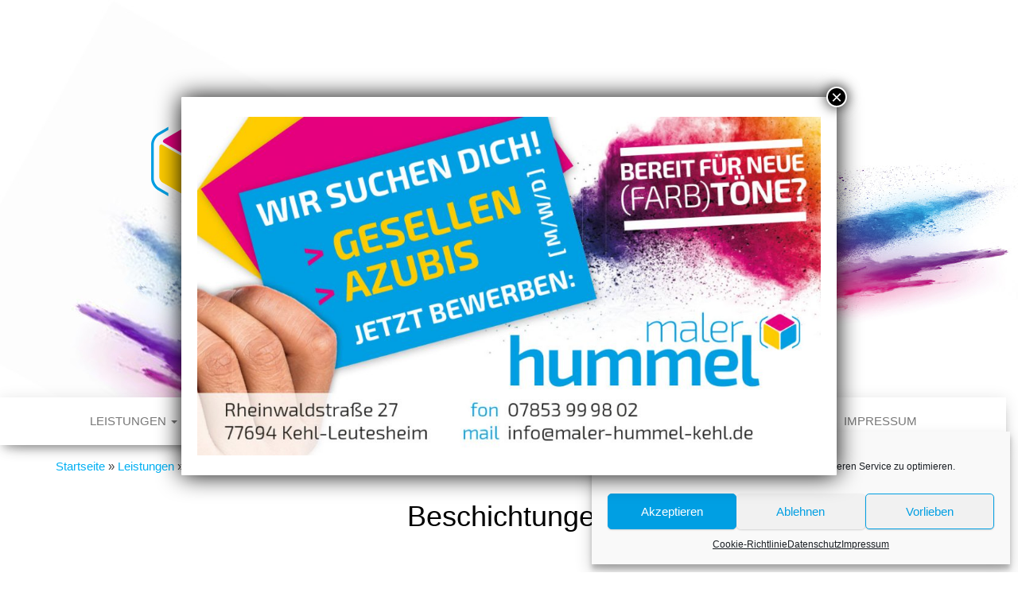

--- FILE ---
content_type: text/html; charset=UTF-8
request_url: https://maler-hummel-kehl.de/leistungen/beschichtungen
body_size: 19283
content:
<!DOCTYPE html>
<html lang="de">
    <head>
        <meta http-equiv="content-type" content="text/html; charset=UTF-8" />
        <meta http-equiv="X-UA-Compatible" content="IE=edge">
        <meta name="viewport" content="width=device-width, initial-scale=1">
        <link rel="pingback" href="https://maler-hummel-kehl.de/xmlrpc.php" />
        <meta name='robots' content='index, follow, max-image-preview:large, max-snippet:-1, max-video-preview:-1' />

	<!-- This site is optimized with the Yoast SEO plugin v25.4 - https://yoast.com/wordpress/plugins/seo/ -->
	<title>Beschichtungen - maler hummel</title>
	<link rel="canonical" href="https://maler-hummel-kehl.de/leistungen/beschichtungen" />
	<meta property="og:locale" content="de_DE" />
	<meta property="og:type" content="article" />
	<meta property="og:title" content="Beschichtungen - maler hummel" />
	<meta property="og:description" content="Vom Sportboot bis zum industriellen Gas-Prüfstand: Wir beschichten mit modernen, zertifizierten Anstrichsystemen alles, was uns zwischen die Finger kommt." />
	<meta property="og:url" content="https://maler-hummel-kehl.de/leistungen/beschichtungen" />
	<meta property="og:site_name" content="maler hummel" />
	<meta property="article:modified_time" content="2021-06-30T21:31:03+00:00" />
	<meta property="og:image" content="https://maler-hummel-kehl.de/wp-content/uploads/2021/06/IMG_0067-768x576.jpg" />
	<meta name="twitter:card" content="summary_large_image" />
	<script type="application/ld+json" class="yoast-schema-graph">{"@context":"https://schema.org","@graph":[{"@type":"WebPage","@id":"https://maler-hummel-kehl.de/leistungen/beschichtungen","url":"https://maler-hummel-kehl.de/leistungen/beschichtungen","name":"Beschichtungen - maler hummel","isPartOf":{"@id":"https://maler-hummel-kehl.de/#website"},"primaryImageOfPage":{"@id":"https://maler-hummel-kehl.de/leistungen/beschichtungen#primaryimage"},"image":{"@id":"https://maler-hummel-kehl.de/leistungen/beschichtungen#primaryimage"},"thumbnailUrl":"https://maler-hummel-kehl.de/wp-content/uploads/2021/06/IMG_0067-768x576.jpg","datePublished":"2021-06-27T08:56:19+00:00","dateModified":"2021-06-30T21:31:03+00:00","breadcrumb":{"@id":"https://maler-hummel-kehl.de/leistungen/beschichtungen#breadcrumb"},"inLanguage":"de","potentialAction":[{"@type":"ReadAction","target":["https://maler-hummel-kehl.de/leistungen/beschichtungen"]}]},{"@type":"ImageObject","inLanguage":"de","@id":"https://maler-hummel-kehl.de/leistungen/beschichtungen#primaryimage","url":"https://maler-hummel-kehl.de/wp-content/uploads/2021/06/IMG_0067.jpg","contentUrl":"https://maler-hummel-kehl.de/wp-content/uploads/2021/06/IMG_0067.jpg","width":1024,"height":768},{"@type":"BreadcrumbList","@id":"https://maler-hummel-kehl.de/leistungen/beschichtungen#breadcrumb","itemListElement":[{"@type":"ListItem","position":1,"name":"Startseite","item":"https://maler-hummel-kehl.de/"},{"@type":"ListItem","position":2,"name":"Leistungen","item":"https://maler-hummel-kehl.de/leistungen"},{"@type":"ListItem","position":3,"name":"Beschichtungen"}]},{"@type":"WebSite","@id":"https://maler-hummel-kehl.de/#website","url":"https://maler-hummel-kehl.de/","name":"maler hummel","description":"","publisher":{"@id":"https://maler-hummel-kehl.de/#organization"},"potentialAction":[{"@type":"SearchAction","target":{"@type":"EntryPoint","urlTemplate":"https://maler-hummel-kehl.de/?s={search_term_string}"},"query-input":{"@type":"PropertyValueSpecification","valueRequired":true,"valueName":"search_term_string"}}],"inLanguage":"de"},{"@type":"Organization","@id":"https://maler-hummel-kehl.de/#organization","name":"maler hummel","url":"https://maler-hummel-kehl.de/","logo":{"@type":"ImageObject","inLanguage":"de","@id":"https://maler-hummel-kehl.de/#/schema/logo/image/","url":"https://maler-hummel-kehl.de/wp-content/uploads/2021/06/logo-2-trans_web.png","contentUrl":"https://maler-hummel-kehl.de/wp-content/uploads/2021/06/logo-2-trans_web.png","width":900,"height":196,"caption":"maler hummel"},"image":{"@id":"https://maler-hummel-kehl.de/#/schema/logo/image/"}}]}</script>
	<!-- / Yoast SEO plugin. -->


<link rel='dns-prefetch' href='//www.googletagmanager.com' />
<link rel="alternate" type="application/rss+xml" title="maler hummel &raquo; Feed" href="https://maler-hummel-kehl.de/feed" />
<link rel="alternate" title="oEmbed (JSON)" type="application/json+oembed" href="https://maler-hummel-kehl.de/wp-json/oembed/1.0/embed?url=https%3A%2F%2Fmaler-hummel-kehl.de%2Fleistungen%2Fbeschichtungen" />
<link rel="alternate" title="oEmbed (XML)" type="text/xml+oembed" href="https://maler-hummel-kehl.de/wp-json/oembed/1.0/embed?url=https%3A%2F%2Fmaler-hummel-kehl.de%2Fleistungen%2Fbeschichtungen&#038;format=xml" />
<style id='wp-img-auto-sizes-contain-inline-css' type='text/css'>
img:is([sizes=auto i],[sizes^="auto," i]){contain-intrinsic-size:3000px 1500px}
/*# sourceURL=wp-img-auto-sizes-contain-inline-css */
</style>
<style id='wp-emoji-styles-inline-css' type='text/css'>

	img.wp-smiley, img.emoji {
		display: inline !important;
		border: none !important;
		box-shadow: none !important;
		height: 1em !important;
		width: 1em !important;
		margin: 0 0.07em !important;
		vertical-align: -0.1em !important;
		background: none !important;
		padding: 0 !important;
	}
/*# sourceURL=wp-emoji-styles-inline-css */
</style>
<style id='classic-theme-styles-inline-css' type='text/css'>
/*! This file is auto-generated */
.wp-block-button__link{color:#fff;background-color:#32373c;border-radius:9999px;box-shadow:none;text-decoration:none;padding:calc(.667em + 2px) calc(1.333em + 2px);font-size:1.125em}.wp-block-file__button{background:#32373c;color:#fff;text-decoration:none}
/*# sourceURL=/wp-includes/css/classic-themes.min.css */
</style>
<link rel='stylesheet' id='responsive-lightbox-nivo_lightbox-css-css' href='https://maler-hummel-kehl.de/wp-content/plugins/responsive-lightbox-lite/assets/nivo-lightbox/nivo-lightbox.css?ver=6.9' type='text/css' media='all' />
<link rel='stylesheet' id='responsive-lightbox-nivo_lightbox-css-d-css' href='https://maler-hummel-kehl.de/wp-content/plugins/responsive-lightbox-lite/assets/nivo-lightbox/themes/default/default.css?ver=6.9' type='text/css' media='all' />
<link rel='stylesheet' id='cmplz-general-css' href='https://maler-hummel-kehl.de/wp-content/plugins/complianz-gdpr/assets/css/cookieblocker.min.css?ver=1752153388' type='text/css' media='all' />
<link rel='stylesheet' id='bootstrap-css' href='https://maler-hummel-kehl.de/wp-content/themes/envo-blog/css/bootstrap.css?ver=3.3.7' type='text/css' media='all' />
<link rel='stylesheet' id='envo-blog-stylesheet-css' href='https://maler-hummel-kehl.de/wp-content/themes/envo-blog/style.css?ver=1.1.5' type='text/css' media='all' />
<link rel='stylesheet' id='font-awesome-css' href='https://maler-hummel-kehl.de/wp-content/plugins/elementor/assets/lib/font-awesome/css/font-awesome.min.css?ver=4.7.0' type='text/css' media='all' />
<link rel='stylesheet' id='popup-maker-site-css' href='//maler-hummel-kehl.de/wp-content/uploads/pum/pum-site-styles.css?generated=1752154882&#038;ver=1.20.5' type='text/css' media='all' />
<link rel='stylesheet' id='elementor-icons-css' href='https://maler-hummel-kehl.de/wp-content/plugins/elementor/assets/lib/eicons/css/elementor-icons.min.css?ver=5.43.0' type='text/css' media='all' />
<link rel='stylesheet' id='elementor-frontend-css' href='https://maler-hummel-kehl.de/wp-content/plugins/elementor/assets/css/frontend.min.css?ver=3.30.2' type='text/css' media='all' />
<link rel='stylesheet' id='elementor-post-35-css' href='https://maler-hummel-kehl.de/wp-content/uploads/elementor/css/post-35.css?ver=1752154929' type='text/css' media='all' />
<link rel='stylesheet' id='widget-spacer-css' href='https://maler-hummel-kehl.de/wp-content/plugins/elementor/assets/css/widget-spacer.min.css?ver=3.30.2' type='text/css' media='all' />
<link rel='stylesheet' id='swiper-css' href='https://maler-hummel-kehl.de/wp-content/plugins/elementor/assets/lib/swiper/v8/css/swiper.min.css?ver=8.4.5' type='text/css' media='all' />
<link rel='stylesheet' id='e-swiper-css' href='https://maler-hummel-kehl.de/wp-content/plugins/elementor/assets/css/conditionals/e-swiper.min.css?ver=3.30.2' type='text/css' media='all' />
<link rel='stylesheet' id='widget-image-gallery-css' href='https://maler-hummel-kehl.de/wp-content/plugins/elementor/assets/css/widget-image-gallery.min.css?ver=3.30.2' type='text/css' media='all' />
<link rel='stylesheet' id='elementor-post-77-css' href='https://maler-hummel-kehl.de/wp-content/uploads/elementor/css/post-77.css?ver=1752162662' type='text/css' media='all' />
<!--n2css--><!--n2js--><script type="text/javascript" src="https://maler-hummel-kehl.de/wp-content/plugins/google-analytics-for-wordpress/assets/js/frontend-gtag.min.js?ver=9.6.1" id="monsterinsights-frontend-script-js" async="async" data-wp-strategy="async"></script>
<script data-cfasync="false" data-wpfc-render="false" type="text/javascript" id='monsterinsights-frontend-script-js-extra'>/* <![CDATA[ */
var monsterinsights_frontend = {"js_events_tracking":"true","download_extensions":"doc,pdf,ppt,zip,xls,docx,pptx,xlsx","inbound_paths":"[{\"path\":\"\\\/go\\\/\",\"label\":\"affiliate\"},{\"path\":\"\\\/recommend\\\/\",\"label\":\"affiliate\"}]","home_url":"https:\/\/maler-hummel-kehl.de","hash_tracking":"false","v4_id":"G-CEPQ74FX7C"};/* ]]> */
</script>
<script type="text/javascript" src="https://maler-hummel-kehl.de/wp-includes/js/jquery/jquery.min.js?ver=3.7.1" id="jquery-core-js"></script>
<script type="text/javascript" src="https://maler-hummel-kehl.de/wp-includes/js/jquery/jquery-migrate.min.js?ver=3.4.1" id="jquery-migrate-js"></script>
<script type="text/javascript" src="https://maler-hummel-kehl.de/wp-content/plugins/responsive-lightbox-lite/assets/nivo-lightbox/nivo-lightbox.min.js?ver=6.9" id="responsive-lightbox-nivo_lightbox-js"></script>
<script type="text/javascript" id="responsive-lightbox-lite-script-js-extra">
/* <![CDATA[ */
var rllArgs = {"script":"nivo_lightbox","selector":"lightbox","custom_events":""};
//# sourceURL=responsive-lightbox-lite-script-js-extra
/* ]]> */
</script>
<script type="text/javascript" src="https://maler-hummel-kehl.de/wp-content/plugins/responsive-lightbox-lite/assets/inc/script.js?ver=6.9" id="responsive-lightbox-lite-script-js"></script>
<link rel="https://api.w.org/" href="https://maler-hummel-kehl.de/wp-json/" /><link rel="alternate" title="JSON" type="application/json" href="https://maler-hummel-kehl.de/wp-json/wp/v2/pages/77" /><link rel="EditURI" type="application/rsd+xml" title="RSD" href="https://maler-hummel-kehl.de/xmlrpc.php?rsd" />
<meta name="generator" content="WordPress 6.9" />
<link rel='shortlink' href='https://maler-hummel-kehl.de/?p=77' />

		<!-- GA Google Analytics @ https://m0n.co/ga -->
		<script>
			(function(i,s,o,g,r,a,m){i['GoogleAnalyticsObject']=r;i[r]=i[r]||function(){
			(i[r].q=i[r].q||[]).push(arguments)},i[r].l=1*new Date();a=s.createElement(o),
			m=s.getElementsByTagName(o)[0];a.async=1;a.src=g;m.parentNode.insertBefore(a,m)
			})(window,document,'script','https://www.google-analytics.com/analytics.js','ga');
			ga('create', '277900936', 'auto');
			ga('send', 'pageview');
		</script>

	<meta name="generator" content="Site Kit by Google 1.156.0" /> <style> #h5vpQuickPlayer { width: 100%; max-width: 100%; margin: 0 auto; } </style> 			<style>.cmplz-hidden {
					display: none !important;
				}</style><meta name="generator" content="Elementor 3.30.2; features: additional_custom_breakpoints; settings: css_print_method-external, google_font-enabled, font_display-auto">
			<style>
				.e-con.e-parent:nth-of-type(n+4):not(.e-lazyloaded):not(.e-no-lazyload),
				.e-con.e-parent:nth-of-type(n+4):not(.e-lazyloaded):not(.e-no-lazyload) * {
					background-image: none !important;
				}
				@media screen and (max-height: 1024px) {
					.e-con.e-parent:nth-of-type(n+3):not(.e-lazyloaded):not(.e-no-lazyload),
					.e-con.e-parent:nth-of-type(n+3):not(.e-lazyloaded):not(.e-no-lazyload) * {
						background-image: none !important;
					}
				}
				@media screen and (max-height: 640px) {
					.e-con.e-parent:nth-of-type(n+2):not(.e-lazyloaded):not(.e-no-lazyload),
					.e-con.e-parent:nth-of-type(n+2):not(.e-lazyloaded):not(.e-no-lazyload) * {
						background-image: none !important;
					}
				}
			</style>
				<style id="twentyseventeen-custom-header-styles" type="text/css">
			.site-title,
		.site-description {
			position: absolute;
			clip: rect(1px, 1px, 1px, 1px);
		}
		</style>
	<link rel="icon" href="https://maler-hummel-kehl.de/wp-content/uploads/2021/06/cropped-icon-32x32.png" sizes="32x32" />
<link rel="icon" href="https://maler-hummel-kehl.de/wp-content/uploads/2021/06/cropped-icon-192x192.png" sizes="192x192" />
<link rel="apple-touch-icon" href="https://maler-hummel-kehl.de/wp-content/uploads/2021/06/cropped-icon-180x180.png" />
<meta name="msapplication-TileImage" content="https://maler-hummel-kehl.de/wp-content/uploads/2021/06/cropped-icon-270x270.png" />
    <style id='global-styles-inline-css' type='text/css'>
:root{--wp--preset--aspect-ratio--square: 1;--wp--preset--aspect-ratio--4-3: 4/3;--wp--preset--aspect-ratio--3-4: 3/4;--wp--preset--aspect-ratio--3-2: 3/2;--wp--preset--aspect-ratio--2-3: 2/3;--wp--preset--aspect-ratio--16-9: 16/9;--wp--preset--aspect-ratio--9-16: 9/16;--wp--preset--color--black: #000000;--wp--preset--color--cyan-bluish-gray: #abb8c3;--wp--preset--color--white: #ffffff;--wp--preset--color--pale-pink: #f78da7;--wp--preset--color--vivid-red: #cf2e2e;--wp--preset--color--luminous-vivid-orange: #ff6900;--wp--preset--color--luminous-vivid-amber: #fcb900;--wp--preset--color--light-green-cyan: #7bdcb5;--wp--preset--color--vivid-green-cyan: #00d084;--wp--preset--color--pale-cyan-blue: #8ed1fc;--wp--preset--color--vivid-cyan-blue: #0693e3;--wp--preset--color--vivid-purple: #9b51e0;--wp--preset--gradient--vivid-cyan-blue-to-vivid-purple: linear-gradient(135deg,rgb(6,147,227) 0%,rgb(155,81,224) 100%);--wp--preset--gradient--light-green-cyan-to-vivid-green-cyan: linear-gradient(135deg,rgb(122,220,180) 0%,rgb(0,208,130) 100%);--wp--preset--gradient--luminous-vivid-amber-to-luminous-vivid-orange: linear-gradient(135deg,rgb(252,185,0) 0%,rgb(255,105,0) 100%);--wp--preset--gradient--luminous-vivid-orange-to-vivid-red: linear-gradient(135deg,rgb(255,105,0) 0%,rgb(207,46,46) 100%);--wp--preset--gradient--very-light-gray-to-cyan-bluish-gray: linear-gradient(135deg,rgb(238,238,238) 0%,rgb(169,184,195) 100%);--wp--preset--gradient--cool-to-warm-spectrum: linear-gradient(135deg,rgb(74,234,220) 0%,rgb(151,120,209) 20%,rgb(207,42,186) 40%,rgb(238,44,130) 60%,rgb(251,105,98) 80%,rgb(254,248,76) 100%);--wp--preset--gradient--blush-light-purple: linear-gradient(135deg,rgb(255,206,236) 0%,rgb(152,150,240) 100%);--wp--preset--gradient--blush-bordeaux: linear-gradient(135deg,rgb(254,205,165) 0%,rgb(254,45,45) 50%,rgb(107,0,62) 100%);--wp--preset--gradient--luminous-dusk: linear-gradient(135deg,rgb(255,203,112) 0%,rgb(199,81,192) 50%,rgb(65,88,208) 100%);--wp--preset--gradient--pale-ocean: linear-gradient(135deg,rgb(255,245,203) 0%,rgb(182,227,212) 50%,rgb(51,167,181) 100%);--wp--preset--gradient--electric-grass: linear-gradient(135deg,rgb(202,248,128) 0%,rgb(113,206,126) 100%);--wp--preset--gradient--midnight: linear-gradient(135deg,rgb(2,3,129) 0%,rgb(40,116,252) 100%);--wp--preset--font-size--small: 13px;--wp--preset--font-size--medium: 20px;--wp--preset--font-size--large: 36px;--wp--preset--font-size--x-large: 42px;--wp--preset--spacing--20: 0.44rem;--wp--preset--spacing--30: 0.67rem;--wp--preset--spacing--40: 1rem;--wp--preset--spacing--50: 1.5rem;--wp--preset--spacing--60: 2.25rem;--wp--preset--spacing--70: 3.38rem;--wp--preset--spacing--80: 5.06rem;--wp--preset--shadow--natural: 6px 6px 9px rgba(0, 0, 0, 0.2);--wp--preset--shadow--deep: 12px 12px 50px rgba(0, 0, 0, 0.4);--wp--preset--shadow--sharp: 6px 6px 0px rgba(0, 0, 0, 0.2);--wp--preset--shadow--outlined: 6px 6px 0px -3px rgb(255, 255, 255), 6px 6px rgb(0, 0, 0);--wp--preset--shadow--crisp: 6px 6px 0px rgb(0, 0, 0);}:where(.is-layout-flex){gap: 0.5em;}:where(.is-layout-grid){gap: 0.5em;}body .is-layout-flex{display: flex;}.is-layout-flex{flex-wrap: wrap;align-items: center;}.is-layout-flex > :is(*, div){margin: 0;}body .is-layout-grid{display: grid;}.is-layout-grid > :is(*, div){margin: 0;}:where(.wp-block-columns.is-layout-flex){gap: 2em;}:where(.wp-block-columns.is-layout-grid){gap: 2em;}:where(.wp-block-post-template.is-layout-flex){gap: 1.25em;}:where(.wp-block-post-template.is-layout-grid){gap: 1.25em;}.has-black-color{color: var(--wp--preset--color--black) !important;}.has-cyan-bluish-gray-color{color: var(--wp--preset--color--cyan-bluish-gray) !important;}.has-white-color{color: var(--wp--preset--color--white) !important;}.has-pale-pink-color{color: var(--wp--preset--color--pale-pink) !important;}.has-vivid-red-color{color: var(--wp--preset--color--vivid-red) !important;}.has-luminous-vivid-orange-color{color: var(--wp--preset--color--luminous-vivid-orange) !important;}.has-luminous-vivid-amber-color{color: var(--wp--preset--color--luminous-vivid-amber) !important;}.has-light-green-cyan-color{color: var(--wp--preset--color--light-green-cyan) !important;}.has-vivid-green-cyan-color{color: var(--wp--preset--color--vivid-green-cyan) !important;}.has-pale-cyan-blue-color{color: var(--wp--preset--color--pale-cyan-blue) !important;}.has-vivid-cyan-blue-color{color: var(--wp--preset--color--vivid-cyan-blue) !important;}.has-vivid-purple-color{color: var(--wp--preset--color--vivid-purple) !important;}.has-black-background-color{background-color: var(--wp--preset--color--black) !important;}.has-cyan-bluish-gray-background-color{background-color: var(--wp--preset--color--cyan-bluish-gray) !important;}.has-white-background-color{background-color: var(--wp--preset--color--white) !important;}.has-pale-pink-background-color{background-color: var(--wp--preset--color--pale-pink) !important;}.has-vivid-red-background-color{background-color: var(--wp--preset--color--vivid-red) !important;}.has-luminous-vivid-orange-background-color{background-color: var(--wp--preset--color--luminous-vivid-orange) !important;}.has-luminous-vivid-amber-background-color{background-color: var(--wp--preset--color--luminous-vivid-amber) !important;}.has-light-green-cyan-background-color{background-color: var(--wp--preset--color--light-green-cyan) !important;}.has-vivid-green-cyan-background-color{background-color: var(--wp--preset--color--vivid-green-cyan) !important;}.has-pale-cyan-blue-background-color{background-color: var(--wp--preset--color--pale-cyan-blue) !important;}.has-vivid-cyan-blue-background-color{background-color: var(--wp--preset--color--vivid-cyan-blue) !important;}.has-vivid-purple-background-color{background-color: var(--wp--preset--color--vivid-purple) !important;}.has-black-border-color{border-color: var(--wp--preset--color--black) !important;}.has-cyan-bluish-gray-border-color{border-color: var(--wp--preset--color--cyan-bluish-gray) !important;}.has-white-border-color{border-color: var(--wp--preset--color--white) !important;}.has-pale-pink-border-color{border-color: var(--wp--preset--color--pale-pink) !important;}.has-vivid-red-border-color{border-color: var(--wp--preset--color--vivid-red) !important;}.has-luminous-vivid-orange-border-color{border-color: var(--wp--preset--color--luminous-vivid-orange) !important;}.has-luminous-vivid-amber-border-color{border-color: var(--wp--preset--color--luminous-vivid-amber) !important;}.has-light-green-cyan-border-color{border-color: var(--wp--preset--color--light-green-cyan) !important;}.has-vivid-green-cyan-border-color{border-color: var(--wp--preset--color--vivid-green-cyan) !important;}.has-pale-cyan-blue-border-color{border-color: var(--wp--preset--color--pale-cyan-blue) !important;}.has-vivid-cyan-blue-border-color{border-color: var(--wp--preset--color--vivid-cyan-blue) !important;}.has-vivid-purple-border-color{border-color: var(--wp--preset--color--vivid-purple) !important;}.has-vivid-cyan-blue-to-vivid-purple-gradient-background{background: var(--wp--preset--gradient--vivid-cyan-blue-to-vivid-purple) !important;}.has-light-green-cyan-to-vivid-green-cyan-gradient-background{background: var(--wp--preset--gradient--light-green-cyan-to-vivid-green-cyan) !important;}.has-luminous-vivid-amber-to-luminous-vivid-orange-gradient-background{background: var(--wp--preset--gradient--luminous-vivid-amber-to-luminous-vivid-orange) !important;}.has-luminous-vivid-orange-to-vivid-red-gradient-background{background: var(--wp--preset--gradient--luminous-vivid-orange-to-vivid-red) !important;}.has-very-light-gray-to-cyan-bluish-gray-gradient-background{background: var(--wp--preset--gradient--very-light-gray-to-cyan-bluish-gray) !important;}.has-cool-to-warm-spectrum-gradient-background{background: var(--wp--preset--gradient--cool-to-warm-spectrum) !important;}.has-blush-light-purple-gradient-background{background: var(--wp--preset--gradient--blush-light-purple) !important;}.has-blush-bordeaux-gradient-background{background: var(--wp--preset--gradient--blush-bordeaux) !important;}.has-luminous-dusk-gradient-background{background: var(--wp--preset--gradient--luminous-dusk) !important;}.has-pale-ocean-gradient-background{background: var(--wp--preset--gradient--pale-ocean) !important;}.has-electric-grass-gradient-background{background: var(--wp--preset--gradient--electric-grass) !important;}.has-midnight-gradient-background{background: var(--wp--preset--gradient--midnight) !important;}.has-small-font-size{font-size: var(--wp--preset--font-size--small) !important;}.has-medium-font-size{font-size: var(--wp--preset--font-size--medium) !important;}.has-large-font-size{font-size: var(--wp--preset--font-size--large) !important;}.has-x-large-font-size{font-size: var(--wp--preset--font-size--x-large) !important;}
/*# sourceURL=global-styles-inline-css */
</style>
</head>
    <body data-rsssl=1 data-cmplz=1 id="blog" class="wp-singular page-template-default page page-id-77 page-child parent-pageid-10 wp-custom-logo wp-theme-envo-blog elementor-default elementor-kit-35 elementor-page elementor-page-77">
                <div class="site-header container-fluid" style="background-image: url(https://maler-hummel-kehl.de/wp-content/uploads/2021/07/header-bild-3f.jpg)">
	<div class="custom-header container" >
		<div class="site-heading text-center">
			<div class="site-branding-logo">
				<a href="https://maler-hummel-kehl.de/" class="custom-logo-link" rel="home"><img width="900" height="196" src="https://maler-hummel-kehl.de/wp-content/uploads/2021/06/logo-2-trans_web.png" class="custom-logo" alt="maler jochen hummel kehl leutesheim kreativ arbeiten" decoding="async" srcset="https://maler-hummel-kehl.de/wp-content/uploads/2021/06/logo-2-trans_web.png 900w, https://maler-hummel-kehl.de/wp-content/uploads/2021/06/logo-2-trans_web-300x65.png 300w, https://maler-hummel-kehl.de/wp-content/uploads/2021/06/logo-2-trans_web-768x167.png 768w" sizes="(max-width: 900px) 100vw, 900px" /></a>			</div>
			<div class="site-branding-text">
									<p class="site-title"><a href="https://maler-hummel-kehl.de/" rel="home">maler hummel</a></p>
				
							</div><!-- .site-branding-text -->
		</div>	

	</div>
</div>
 
<div class="main-menu">
	<nav id="site-navigation" class="navbar navbar-default navbar-center">     
		<div class="container">   
			<div class="navbar-header">
									<div id="main-menu-panel" class="open-panel" data-panel="main-menu-panel">
						<span></span>
						<span></span>
						<span></span>
					</div>
							</div>
			<div class="menu-container"><ul id="menu-main" class="nav navbar-nav"><li id="menu-item-179" class="menu-item menu-item-type-custom menu-item-object-custom current-menu-ancestor current-menu-parent menu-item-has-children menu-item-179 dropdown"><a title="Leistungen" data-toggle="dropdown" class="dropdown-toggle">Leistungen <span class="caret"></span></a>
<ul role="menu" class=" dropdown-menu">
	<li id="menu-item-89" class="menu-item menu-item-type-post_type menu-item-object-page menu-item-89"><a title="Fassadenanstriche" href="https://maler-hummel-kehl.de/leistungen/fassadenanstriche">Fassadenanstriche</a></li>
	<li id="menu-item-88" class="menu-item menu-item-type-post_type menu-item-object-page menu-item-88"><a title="Tapezierarbeiten" href="https://maler-hummel-kehl.de/leistungen/tapezierarbeiten">Tapezierarbeiten</a></li>
	<li id="menu-item-87" class="menu-item menu-item-type-post_type menu-item-object-page menu-item-87"><a title="Lackierarbeiten" href="https://maler-hummel-kehl.de/leistungen/lackierarbeiten">Lackierarbeiten</a></li>
	<li id="menu-item-86" class="menu-item menu-item-type-post_type menu-item-object-page menu-item-86"><a title="Wärmedämmung" href="https://maler-hummel-kehl.de/leistungen/waermedaemmung">Wärmedämmung</a></li>
	<li id="menu-item-85" class="menu-item menu-item-type-post_type menu-item-object-page current-menu-item page_item page-item-77 current_page_item menu-item-85 active"><a title="Beschichtungen" href="https://maler-hummel-kehl.de/leistungen/beschichtungen">Beschichtungen</a></li>
	<li id="menu-item-84" class="menu-item menu-item-type-post_type menu-item-object-page menu-item-84"><a title="Putze" href="https://maler-hummel-kehl.de/leistungen/putze">Putze</a></li>
	<li id="menu-item-83" class="menu-item menu-item-type-post_type menu-item-object-page menu-item-83"><a title="Kreativarbeiten" href="https://maler-hummel-kehl.de/leistungen/kreativarbeiten">Kreativarbeiten</a></li>
</ul>
</li>
<li id="menu-item-68" class="menu-item menu-item-type-post_type menu-item-object-page menu-item-68"><a title="Team" href="https://maler-hummel-kehl.de/team">Team</a></li>
<li id="menu-item-63" class="menu-item menu-item-type-post_type menu-item-object-page menu-item-63"><a title="Karriere" href="https://maler-hummel-kehl.de/karriere">Karriere</a></li>
<li id="menu-item-176" class="menu-item menu-item-type-post_type menu-item-object-page menu-item-176"><a title="Nachhaltigkeit" href="https://maler-hummel-kehl.de/nachhaltigkeit">Nachhaltigkeit</a></li>
<li id="menu-item-144" class="menu-item menu-item-type-post_type menu-item-object-page menu-item-144"><a title="Brillux-Farbdesigner" href="https://maler-hummel-kehl.de/brillux-farbdesigner">Brillux-Farbdesigner</a></li>
<li id="menu-item-66" class="menu-item menu-item-type-post_type menu-item-object-page menu-item-66"><a title="Kontakt" href="https://maler-hummel-kehl.de/kontakt">Kontakt</a></li>
<li id="menu-item-64" class="menu-item menu-item-type-post_type menu-item-object-page menu-item-privacy-policy menu-item-has-children menu-item-64 dropdown"><a title="Datenschutz" href="https://maler-hummel-kehl.de/datenschutz" data-toggle="dropdown" class="dropdown-toggle">Datenschutz <span class="caret"></span></a>
<ul role="menu" class=" dropdown-menu">
	<li id="menu-item-140" class="menu-item menu-item-type-post_type menu-item-object-page menu-item-140"><a title="Cookie-Richtlinie (EU)" href="https://maler-hummel-kehl.de/cookie-richtlinie-eu">Cookie-Richtlinie (EU)</a></li>
</ul>
</li>
<li id="menu-item-65" class="menu-item menu-item-type-post_type menu-item-object-page menu-item-65"><a title="Impressum" href="https://maler-hummel-kehl.de/impressum">Impressum</a></li>
</ul></div>		</div>
			</nav> 
</div>

<div class="container main-container" role="main">
	<div class="page-area">
		<p id="breadcrumbs"><span><span><a href="https://maler-hummel-kehl.de/">Startseite</a></span> &raquo; <span><a href="https://maler-hummel-kehl.de/leistungen">Leistungen</a></span> &raquo; <span class="breadcrumb_last" aria-current="page">Beschichtungen</span></span></p>
<!-- start content container -->
<!-- start content container -->
<div class="row">
	<article class="col-md-12">
		                          
				<div class="post-77 page type-page status-publish hentry">
										<div class="main-content-page">
						<header>                              
							<h1 class="single-title">Beschichtungen</h1>							<time class="posted-on published" datetime="2021-06-27"></time>                                                        
						</header>                            
						<div class="entry-content">                              
																<div data-elementor-type="wp-page" data-elementor-id="77" class="elementor elementor-77">
						<section class="elementor-section elementor-top-section elementor-element elementor-element-c274024 elementor-section-boxed elementor-section-height-default elementor-section-height-default" data-id="c274024" data-element_type="section">
						<div class="elementor-container elementor-column-gap-default">
					<div class="elementor-column elementor-col-100 elementor-top-column elementor-element elementor-element-e8b948e" data-id="e8b948e" data-element_type="column">
			<div class="elementor-widget-wrap elementor-element-populated">
						<div class="elementor-element elementor-element-ca522db elementor-widget elementor-widget-spacer" data-id="ca522db" data-element_type="widget" data-widget_type="spacer.default">
				<div class="elementor-widget-container">
							<div class="elementor-spacer">
			<div class="elementor-spacer-inner"></div>
		</div>
						</div>
				</div>
				<div class="elementor-element elementor-element-9d320d6 elementor-widget elementor-widget-text-editor" data-id="9d320d6" data-element_type="widget" data-widget_type="text-editor.default">
				<div class="elementor-widget-container">
									<p>Vom Sportboot bis zum industriellen Gas-Prüfstand: Wir beschichten mit modernen, zertifizierten Anstrichsystemen alles, was uns zwischen die Finger kommt.</p>								</div>
				</div>
				<div class="elementor-element elementor-element-38165fb elementor-widget elementor-widget-image-gallery" data-id="38165fb" data-element_type="widget" data-widget_type="image-gallery.default">
				<div class="elementor-widget-container">
							<div class="elementor-image-gallery">
			
		<style type="text/css">
			#gallery-1 {
				margin: auto;
			}
			#gallery-1 .gallery-item {
				float: left;
				margin-top: 10px;
				text-align: center;
				width: 33%;
			}
			#gallery-1 img {
				border: 2px solid #cfcfcf;
			}
			#gallery-1 .gallery-caption {
				margin-left: 0;
			}
			/* see gallery_shortcode() in wp-includes/media.php */
		</style>
		<div id='gallery-1' class='gallery galleryid-77 gallery-columns-3 gallery-size-medium_large'><dl class='gallery-item'>
			<dt class='gallery-icon landscape'>
				<a data-elementor-open-lightbox="yes" data-elementor-lightbox-slideshow="38165fb" data-elementor-lightbox-title="IMG_0067" data-e-action-hash="#elementor-action%3Aaction%3Dlightbox%26settings%3DeyJpZCI6MjU4LCJ1cmwiOiJodHRwczpcL1wvbWFsZXItaHVtbWVsLWtlaGwuZGVcL3dwLWNvbnRlbnRcL3VwbG9hZHNcLzIwMjFcLzA2XC9JTUdfMDA2Ny5qcGciLCJzbGlkZXNob3ciOiIzODE2NWZiIn0%3D" href='https://maler-hummel-kehl.de/wp-content/uploads/2021/06/IMG_0067.jpg' rel="lightbox[gallery-0] lightbox-0"><img decoding="async" width="768" height="576" src="https://maler-hummel-kehl.de/wp-content/uploads/2021/06/IMG_0067-768x576.jpg" class="attachment-medium_large size-medium_large" alt="" srcset="https://maler-hummel-kehl.de/wp-content/uploads/2021/06/IMG_0067-768x576.jpg 768w, https://maler-hummel-kehl.de/wp-content/uploads/2021/06/IMG_0067-300x225.jpg 300w, https://maler-hummel-kehl.de/wp-content/uploads/2021/06/IMG_0067-120x90.jpg 120w, https://maler-hummel-kehl.de/wp-content/uploads/2021/06/IMG_0067.jpg 1024w" sizes="(max-width: 768px) 100vw, 768px" /></a>
			</dt></dl><dl class='gallery-item'>
			<dt class='gallery-icon landscape'>
				<a data-elementor-open-lightbox="yes" data-elementor-lightbox-slideshow="38165fb" data-elementor-lightbox-title="65712806-" data-e-action-hash="#elementor-action%3Aaction%3Dlightbox%26settings%3DeyJpZCI6MjU2LCJ1cmwiOiJodHRwczpcL1wvbWFsZXItaHVtbWVsLWtlaGwuZGVcL3dwLWNvbnRlbnRcL3VwbG9hZHNcLzIwMjFcLzA2XC82NTcxMjgwNi0uanBnIiwic2xpZGVzaG93IjoiMzgxNjVmYiJ9" href='https://maler-hummel-kehl.de/wp-content/uploads/2021/06/65712806-.jpg' rel="lightbox[gallery-0] lightbox-1"><img decoding="async" width="768" height="576" src="https://maler-hummel-kehl.de/wp-content/uploads/2021/06/65712806--768x576.jpg" class="attachment-medium_large size-medium_large" alt="" srcset="https://maler-hummel-kehl.de/wp-content/uploads/2021/06/65712806--768x576.jpg 768w, https://maler-hummel-kehl.de/wp-content/uploads/2021/06/65712806--300x225.jpg 300w, https://maler-hummel-kehl.de/wp-content/uploads/2021/06/65712806--120x90.jpg 120w, https://maler-hummel-kehl.de/wp-content/uploads/2021/06/65712806-.jpg 1024w" sizes="(max-width: 768px) 100vw, 768px" /></a>
			</dt></dl><dl class='gallery-item'>
			<dt class='gallery-icon landscape'>
				<a data-elementor-open-lightbox="yes" data-elementor-lightbox-slideshow="38165fb" data-elementor-lightbox-title="039B4A6D-" data-e-action-hash="#elementor-action%3Aaction%3Dlightbox%26settings%3DeyJpZCI6MjU3LCJ1cmwiOiJodHRwczpcL1wvbWFsZXItaHVtbWVsLWtlaGwuZGVcL3dwLWNvbnRlbnRcL3VwbG9hZHNcLzIwMjFcLzA2XC8wMzlCNEE2RC0uanBnIiwic2xpZGVzaG93IjoiMzgxNjVmYiJ9" href='https://maler-hummel-kehl.de/wp-content/uploads/2021/06/039B4A6D-.jpg' rel="lightbox[gallery-0] lightbox-2"><img loading="lazy" decoding="async" width="768" height="576" src="https://maler-hummel-kehl.de/wp-content/uploads/2021/06/039B4A6D--768x576.jpg" class="attachment-medium_large size-medium_large" alt="" srcset="https://maler-hummel-kehl.de/wp-content/uploads/2021/06/039B4A6D--768x576.jpg 768w, https://maler-hummel-kehl.de/wp-content/uploads/2021/06/039B4A6D--300x225.jpg 300w, https://maler-hummel-kehl.de/wp-content/uploads/2021/06/039B4A6D--120x90.jpg 120w, https://maler-hummel-kehl.de/wp-content/uploads/2021/06/039B4A6D-.jpg 1024w" sizes="(max-width: 768px) 100vw, 768px" /></a>
			</dt></dl><br style="clear: both" /><dl class='gallery-item'>
			<dt class='gallery-icon portrait'>
				<a data-elementor-open-lightbox="yes" data-elementor-lightbox-slideshow="38165fb" data-elementor-lightbox-title="IMG_2596001" data-e-action-hash="#elementor-action%3Aaction%3Dlightbox%26settings%3DeyJpZCI6MjUzLCJ1cmwiOiJodHRwczpcL1wvbWFsZXItaHVtbWVsLWtlaGwuZGVcL3dwLWNvbnRlbnRcL3VwbG9hZHNcLzIwMjFcLzA2XC9JTUdfMjU5NjAwMS5qcGciLCJzbGlkZXNob3ciOiIzODE2NWZiIn0%3D" href='https://maler-hummel-kehl.de/wp-content/uploads/2021/06/IMG_2596001.jpg' rel="lightbox[gallery-0] lightbox-3"><img loading="lazy" decoding="async" width="768" height="1024" src="https://maler-hummel-kehl.de/wp-content/uploads/2021/06/IMG_2596001.jpg" class="attachment-medium_large size-medium_large" alt="" srcset="https://maler-hummel-kehl.de/wp-content/uploads/2021/06/IMG_2596001.jpg 768w, https://maler-hummel-kehl.de/wp-content/uploads/2021/06/IMG_2596001-225x300.jpg 225w" sizes="(max-width: 768px) 100vw, 768px" /></a>
			</dt></dl><dl class='gallery-item'>
			<dt class='gallery-icon landscape'>
				<a data-elementor-open-lightbox="yes" data-elementor-lightbox-slideshow="38165fb" data-elementor-lightbox-title="IMG_1441" data-e-action-hash="#elementor-action%3Aaction%3Dlightbox%26settings%3DeyJpZCI6MjU1LCJ1cmwiOiJodHRwczpcL1wvbWFsZXItaHVtbWVsLWtlaGwuZGVcL3dwLWNvbnRlbnRcL3VwbG9hZHNcLzIwMjFcLzA2XC9JTUdfMTQ0MS5qcGciLCJzbGlkZXNob3ciOiIzODE2NWZiIn0%3D" href='https://maler-hummel-kehl.de/wp-content/uploads/2021/06/IMG_1441.jpg' rel="lightbox[gallery-0] lightbox-4"><img loading="lazy" decoding="async" width="768" height="576" src="https://maler-hummel-kehl.de/wp-content/uploads/2021/06/IMG_1441-768x576.jpg" class="attachment-medium_large size-medium_large" alt="" srcset="https://maler-hummel-kehl.de/wp-content/uploads/2021/06/IMG_1441-768x576.jpg 768w, https://maler-hummel-kehl.de/wp-content/uploads/2021/06/IMG_1441-300x225.jpg 300w, https://maler-hummel-kehl.de/wp-content/uploads/2021/06/IMG_1441-120x90.jpg 120w, https://maler-hummel-kehl.de/wp-content/uploads/2021/06/IMG_1441.jpg 1024w" sizes="(max-width: 768px) 100vw, 768px" /></a>
			</dt></dl><dl class='gallery-item'>
			<dt class='gallery-icon portrait'>
				<a data-elementor-open-lightbox="yes" data-elementor-lightbox-slideshow="38165fb" data-elementor-lightbox-title="IMG_2310" data-e-action-hash="#elementor-action%3Aaction%3Dlightbox%26settings%3DeyJpZCI6MjU0LCJ1cmwiOiJodHRwczpcL1wvbWFsZXItaHVtbWVsLWtlaGwuZGVcL3dwLWNvbnRlbnRcL3VwbG9hZHNcLzIwMjFcLzA2XC9JTUdfMjMxMC5qcGciLCJzbGlkZXNob3ciOiIzODE2NWZiIn0%3D" href='https://maler-hummel-kehl.de/wp-content/uploads/2021/06/IMG_2310.jpg' rel="lightbox[gallery-0] lightbox-5"><img loading="lazy" decoding="async" width="768" height="1024" src="https://maler-hummel-kehl.de/wp-content/uploads/2021/06/IMG_2310.jpg" class="attachment-medium_large size-medium_large" alt="" srcset="https://maler-hummel-kehl.de/wp-content/uploads/2021/06/IMG_2310.jpg 768w, https://maler-hummel-kehl.de/wp-content/uploads/2021/06/IMG_2310-225x300.jpg 225w" sizes="(max-width: 768px) 100vw, 768px" /></a>
			</dt></dl><br style="clear: both" />
		</div>
		</div>
						</div>
				</div>
				<div class="elementor-element elementor-element-c82e8ca elementor-widget elementor-widget-spacer" data-id="c82e8ca" data-element_type="widget" data-widget_type="spacer.default">
				<div class="elementor-widget-container">
							<div class="elementor-spacer">
			<div class="elementor-spacer-inner"></div>
		</div>
						</div>
				</div>
					</div>
		</div>
					</div>
		</section>
				</div>
															</div>                               
						                                                                                     
											</div>
				</div>        
			        
		    
	</article>       
	</div>
<!-- end content container -->
<!-- end content container -->

</div><!-- end main-container -->
</div><!-- end page-area -->
 
<footer id="colophon" class="footer-credits container-fluid">
	<div class="container">
				<p class="footer-credits-text text-center">
			Stolz präsentiert von <a href="https://de.wordpress.org/">WordPress</a>			<span class="sep"> | </span>
			Theme: <a href="http://envothemes.com/">Envo Blog</a>		</p> 
		 
	</div>	
</footer>
 
<script type="speculationrules">
{"prefetch":[{"source":"document","where":{"and":[{"href_matches":"/*"},{"not":{"href_matches":["/wp-*.php","/wp-admin/*","/wp-content/uploads/*","/wp-content/*","/wp-content/plugins/*","/wp-content/themes/envo-blog/*","/*\\?(.+)"]}},{"not":{"selector_matches":"a[rel~=\"nofollow\"]"}},{"not":{"selector_matches":".no-prefetch, .no-prefetch a"}}]},"eagerness":"conservative"}]}
</script>

<!-- Consent Management powered by Complianz | GDPR/CCPA Cookie Consent https://wordpress.org/plugins/complianz-gdpr -->
<div id="cmplz-cookiebanner-container"><div class="cmplz-cookiebanner cmplz-hidden banner-1 bottom-right-minimal optin cmplz-bottom-right cmplz-categories-type-view-preferences" aria-modal="true" data-nosnippet="true" role="dialog" aria-live="polite" aria-labelledby="cmplz-header-1-optin" aria-describedby="cmplz-message-1-optin">
	<div class="cmplz-header">
		<div class="cmplz-logo"></div>
		<div class="cmplz-title" id="cmplz-header-1-optin">Cookie-Zustimmung verwalten</div>
		<div class="cmplz-close" tabindex="0" role="button" aria-label="Dialog schließen">
			<svg aria-hidden="true" focusable="false" data-prefix="fas" data-icon="times" class="svg-inline--fa fa-times fa-w-11" role="img" xmlns="http://www.w3.org/2000/svg" viewBox="0 0 352 512"><path fill="currentColor" d="M242.72 256l100.07-100.07c12.28-12.28 12.28-32.19 0-44.48l-22.24-22.24c-12.28-12.28-32.19-12.28-44.48 0L176 189.28 75.93 89.21c-12.28-12.28-32.19-12.28-44.48 0L9.21 111.45c-12.28 12.28-12.28 32.19 0 44.48L109.28 256 9.21 356.07c-12.28 12.28-12.28 32.19 0 44.48l22.24 22.24c12.28 12.28 32.2 12.28 44.48 0L176 322.72l100.07 100.07c12.28 12.28 32.2 12.28 44.48 0l22.24-22.24c12.28-12.28 12.28-32.19 0-44.48L242.72 256z"></path></svg>
		</div>
	</div>

	<div class="cmplz-divider cmplz-divider-header"></div>
	<div class="cmplz-body">
		<div class="cmplz-message" id="cmplz-message-1-optin">Wir verwenden Cookies, um unsere Website und unseren Service zu optimieren.</div>
		<!-- categories start -->
		<div class="cmplz-categories">
			<details class="cmplz-category cmplz-functional" >
				<summary>
						<span class="cmplz-category-header">
							<span class="cmplz-category-title">Funktional</span>
							<span class='cmplz-always-active'>
								<span class="cmplz-banner-checkbox">
									<input type="checkbox"
										   id="cmplz-functional-optin"
										   data-category="cmplz_functional"
										   class="cmplz-consent-checkbox cmplz-functional"
										   size="40"
										   value="1"/>
									<label class="cmplz-label" for="cmplz-functional-optin" tabindex="0"><span class="screen-reader-text">Funktional</span></label>
								</span>
								Immer aktiv							</span>
							<span class="cmplz-icon cmplz-open">
								<svg xmlns="http://www.w3.org/2000/svg" viewBox="0 0 448 512"  height="18" ><path d="M224 416c-8.188 0-16.38-3.125-22.62-9.375l-192-192c-12.5-12.5-12.5-32.75 0-45.25s32.75-12.5 45.25 0L224 338.8l169.4-169.4c12.5-12.5 32.75-12.5 45.25 0s12.5 32.75 0 45.25l-192 192C240.4 412.9 232.2 416 224 416z"/></svg>
							</span>
						</span>
				</summary>
				<div class="cmplz-description">
					<span class="cmplz-description-functional">Die technische Speicherung oder der Zugang ist unbedingt erforderlich für den rechtmäßigen Zweck, die Nutzung eines bestimmten Dienstes zu ermöglichen, der vom Teilnehmer oder Nutzer ausdrücklich gewünscht wird, oder für den alleinigen Zweck, die Übertragung einer Nachricht über ein elektronisches Kommunikationsnetz durchzuführen.</span>
				</div>
			</details>

			<details class="cmplz-category cmplz-preferences" >
				<summary>
						<span class="cmplz-category-header">
							<span class="cmplz-category-title">Vorlieben</span>
							<span class="cmplz-banner-checkbox">
								<input type="checkbox"
									   id="cmplz-preferences-optin"
									   data-category="cmplz_preferences"
									   class="cmplz-consent-checkbox cmplz-preferences"
									   size="40"
									   value="1"/>
								<label class="cmplz-label" for="cmplz-preferences-optin" tabindex="0"><span class="screen-reader-text">Vorlieben</span></label>
							</span>
							<span class="cmplz-icon cmplz-open">
								<svg xmlns="http://www.w3.org/2000/svg" viewBox="0 0 448 512"  height="18" ><path d="M224 416c-8.188 0-16.38-3.125-22.62-9.375l-192-192c-12.5-12.5-12.5-32.75 0-45.25s32.75-12.5 45.25 0L224 338.8l169.4-169.4c12.5-12.5 32.75-12.5 45.25 0s12.5 32.75 0 45.25l-192 192C240.4 412.9 232.2 416 224 416z"/></svg>
							</span>
						</span>
				</summary>
				<div class="cmplz-description">
					<span class="cmplz-description-preferences">Die technische Speicherung oder der Zugriff ist für den rechtmäßigen Zweck der Speicherung von Präferenzen erforderlich, die nicht vom Abonnenten oder Benutzer angefordert wurden.</span>
				</div>
			</details>

			<details class="cmplz-category cmplz-statistics" >
				<summary>
						<span class="cmplz-category-header">
							<span class="cmplz-category-title">Statistiken</span>
							<span class="cmplz-banner-checkbox">
								<input type="checkbox"
									   id="cmplz-statistics-optin"
									   data-category="cmplz_statistics"
									   class="cmplz-consent-checkbox cmplz-statistics"
									   size="40"
									   value="1"/>
								<label class="cmplz-label" for="cmplz-statistics-optin" tabindex="0"><span class="screen-reader-text">Statistiken</span></label>
							</span>
							<span class="cmplz-icon cmplz-open">
								<svg xmlns="http://www.w3.org/2000/svg" viewBox="0 0 448 512"  height="18" ><path d="M224 416c-8.188 0-16.38-3.125-22.62-9.375l-192-192c-12.5-12.5-12.5-32.75 0-45.25s32.75-12.5 45.25 0L224 338.8l169.4-169.4c12.5-12.5 32.75-12.5 45.25 0s12.5 32.75 0 45.25l-192 192C240.4 412.9 232.2 416 224 416z"/></svg>
							</span>
						</span>
				</summary>
				<div class="cmplz-description">
					<span class="cmplz-description-statistics">Die technische Speicherung oder der Zugriff, der ausschließlich zu statistischen Zwecken erfolgt.</span>
					<span class="cmplz-description-statistics-anonymous">Die technische Speicherung oder der Zugriff, der ausschließlich zu anonymen statistischen Zwecken verwendet wird. Ohne eine Vorladung, die freiwillige Zustimmung deines Internetdienstanbieters oder zusätzliche Aufzeichnungen von Dritten können die zu diesem Zweck gespeicherten oder abgerufenen Informationen allein in der Regel nicht dazu verwendet werden, dich zu identifizieren.</span>
				</div>
			</details>
			<details class="cmplz-category cmplz-marketing" >
				<summary>
						<span class="cmplz-category-header">
							<span class="cmplz-category-title">Marketing</span>
							<span class="cmplz-banner-checkbox">
								<input type="checkbox"
									   id="cmplz-marketing-optin"
									   data-category="cmplz_marketing"
									   class="cmplz-consent-checkbox cmplz-marketing"
									   size="40"
									   value="1"/>
								<label class="cmplz-label" for="cmplz-marketing-optin" tabindex="0"><span class="screen-reader-text">Marketing</span></label>
							</span>
							<span class="cmplz-icon cmplz-open">
								<svg xmlns="http://www.w3.org/2000/svg" viewBox="0 0 448 512"  height="18" ><path d="M224 416c-8.188 0-16.38-3.125-22.62-9.375l-192-192c-12.5-12.5-12.5-32.75 0-45.25s32.75-12.5 45.25 0L224 338.8l169.4-169.4c12.5-12.5 32.75-12.5 45.25 0s12.5 32.75 0 45.25l-192 192C240.4 412.9 232.2 416 224 416z"/></svg>
							</span>
						</span>
				</summary>
				<div class="cmplz-description">
					<span class="cmplz-description-marketing">Die technische Speicherung oder der Zugriff ist erforderlich, um Nutzerprofile zu erstellen, um Werbung zu versenden oder um den Nutzer auf einer Website oder über mehrere Websites hinweg zu ähnlichen Marketingzwecken zu verfolgen.</span>
				</div>
			</details>
		</div><!-- categories end -->
			</div>

	<div class="cmplz-links cmplz-information">
		<a class="cmplz-link cmplz-manage-options cookie-statement" href="#" data-relative_url="#cmplz-manage-consent-container">Optionen verwalten</a>
		<a class="cmplz-link cmplz-manage-third-parties cookie-statement" href="#" data-relative_url="#cmplz-cookies-overview">Dienste verwalten</a>
		<a class="cmplz-link cmplz-manage-vendors tcf cookie-statement" href="#" data-relative_url="#cmplz-tcf-wrapper">Verwalten von {vendor_count}-Lieferanten</a>
		<a class="cmplz-link cmplz-external cmplz-read-more-purposes tcf" target="_blank" rel="noopener noreferrer nofollow" href="https://cookiedatabase.org/tcf/purposes/">Lese mehr über diese Zwecke</a>
			</div>

	<div class="cmplz-divider cmplz-footer"></div>

	<div class="cmplz-buttons">
		<button class="cmplz-btn cmplz-accept">Akzeptieren</button>
		<button class="cmplz-btn cmplz-deny">Ablehnen</button>
		<button class="cmplz-btn cmplz-view-preferences">Vorlieben</button>
		<button class="cmplz-btn cmplz-save-preferences">Einstellungen speichern</button>
		<a class="cmplz-btn cmplz-manage-options tcf cookie-statement" href="#" data-relative_url="#cmplz-manage-consent-container">Vorlieben</a>
			</div>

	<div class="cmplz-links cmplz-documents">
		<a class="cmplz-link cookie-statement" href="#" data-relative_url="">{title}</a>
		<a class="cmplz-link privacy-statement" href="#" data-relative_url="">{title}</a>
		<a class="cmplz-link impressum" href="#" data-relative_url="">{title}</a>
			</div>

</div>
</div>
					<div id="cmplz-manage-consent" data-nosnippet="true"><button class="cmplz-btn cmplz-hidden cmplz-manage-consent manage-consent-1">Zustimmung verwalten</button>

</div><div 
	id="pum-348" 
	role="dialog" 
	aria-modal="false"
	class="pum pum-overlay pum-theme-290 pum-theme-lightbox popmake-overlay auto_open click_open" 
	data-popmake="{&quot;id&quot;:348,&quot;slug&quot;:&quot;azubis-startseite&quot;,&quot;theme_id&quot;:290,&quot;cookies&quot;:[{&quot;event&quot;:&quot;on_popup_close&quot;,&quot;settings&quot;:{&quot;name&quot;:&quot;pum-348&quot;,&quot;key&quot;:&quot;&quot;,&quot;session&quot;:null,&quot;path&quot;:true,&quot;time&quot;:&quot;1 month&quot;}}],&quot;triggers&quot;:[{&quot;type&quot;:&quot;auto_open&quot;,&quot;settings&quot;:{&quot;cookie_name&quot;:[&quot;pum-348&quot;],&quot;delay&quot;:&quot;500&quot;}},{&quot;type&quot;:&quot;click_open&quot;,&quot;settings&quot;:{&quot;extra_selectors&quot;:&quot;&quot;,&quot;cookie_name&quot;:null}}],&quot;mobile_disabled&quot;:null,&quot;tablet_disabled&quot;:null,&quot;meta&quot;:{&quot;display&quot;:{&quot;stackable&quot;:false,&quot;overlay_disabled&quot;:false,&quot;scrollable_content&quot;:false,&quot;disable_reposition&quot;:false,&quot;size&quot;:&quot;auto&quot;,&quot;responsive_min_width&quot;:&quot;700%&quot;,&quot;responsive_min_width_unit&quot;:false,&quot;responsive_max_width&quot;:&quot;100px&quot;,&quot;responsive_max_width_unit&quot;:false,&quot;custom_width&quot;:&quot;1090px&quot;,&quot;custom_width_unit&quot;:false,&quot;custom_height&quot;:&quot;380px&quot;,&quot;custom_height_unit&quot;:false,&quot;custom_height_auto&quot;:&quot;1&quot;,&quot;location&quot;:&quot;center&quot;,&quot;position_from_trigger&quot;:false,&quot;position_top&quot;:&quot;100&quot;,&quot;position_left&quot;:&quot;0&quot;,&quot;position_bottom&quot;:&quot;10&quot;,&quot;position_right&quot;:&quot;10&quot;,&quot;position_fixed&quot;:false,&quot;animation_type&quot;:&quot;fade&quot;,&quot;animation_speed&quot;:&quot;350&quot;,&quot;animation_origin&quot;:&quot;bottom&quot;,&quot;overlay_zindex&quot;:false,&quot;zindex&quot;:&quot;1999999999&quot;},&quot;close&quot;:{&quot;text&quot;:&quot;&quot;,&quot;button_delay&quot;:&quot;0&quot;,&quot;overlay_click&quot;:false,&quot;esc_press&quot;:false,&quot;f4_press&quot;:false},&quot;click_open&quot;:[]}}">

	<div id="popmake-348" class="pum-container popmake theme-290">

				
				
		
				<div class="pum-content popmake-content" tabindex="0">
			<p><img fetchpriority="high" decoding="async" class=" wp-image-349 aligncenter" src="https://maler-hummel-kehl.de/wp-content/uploads/2022/06/hummel_maler_anz_stelle01_92x50_v220624dr-300x163.jpg" alt="maler hummel kehl jochen azubis stellen gesellen" width="784" height="426" srcset="https://maler-hummel-kehl.de/wp-content/uploads/2022/06/hummel_maler_anz_stelle01_92x50_v220624dr-300x163.jpg 300w, https://maler-hummel-kehl.de/wp-content/uploads/2022/06/hummel_maler_anz_stelle01_92x50_v220624dr-1024x557.jpg 1024w, https://maler-hummel-kehl.de/wp-content/uploads/2022/06/hummel_maler_anz_stelle01_92x50_v220624dr-768x418.jpg 768w, https://maler-hummel-kehl.de/wp-content/uploads/2022/06/hummel_maler_anz_stelle01_92x50_v220624dr.jpg 1087w" sizes="(max-width: 784px) 100vw, 784px" /></p>
		</div>

				
							<button type="button" class="pum-close popmake-close" aria-label="Schließen">
			×			</button>
		
	</div>

</div>
			<script>
				const lazyloadRunObserver = () => {
					const lazyloadBackgrounds = document.querySelectorAll( `.e-con.e-parent:not(.e-lazyloaded)` );
					const lazyloadBackgroundObserver = new IntersectionObserver( ( entries ) => {
						entries.forEach( ( entry ) => {
							if ( entry.isIntersecting ) {
								let lazyloadBackground = entry.target;
								if( lazyloadBackground ) {
									lazyloadBackground.classList.add( 'e-lazyloaded' );
								}
								lazyloadBackgroundObserver.unobserve( entry.target );
							}
						});
					}, { rootMargin: '200px 0px 200px 0px' } );
					lazyloadBackgrounds.forEach( ( lazyloadBackground ) => {
						lazyloadBackgroundObserver.observe( lazyloadBackground );
					} );
				};
				const events = [
					'DOMContentLoaded',
					'elementor/lazyload/observe',
				];
				events.forEach( ( event ) => {
					document.addEventListener( event, lazyloadRunObserver );
				} );
			</script>
			<script type="text/javascript" src="https://maler-hummel-kehl.de/wp-content/themes/envo-blog/js/bootstrap.min.js?ver=3.3.7" id="bootstrap-js"></script>
<script type="text/javascript" src="https://maler-hummel-kehl.de/wp-content/themes/envo-blog/js/customscript.js?ver=1.1.5" id="envo-blog-theme-js-js"></script>
<script type="text/javascript" src="https://maler-hummel-kehl.de/wp-includes/js/jquery/ui/core.min.js?ver=1.13.3" id="jquery-ui-core-js"></script>
<script type="text/javascript" id="popup-maker-site-js-extra">
/* <![CDATA[ */
var pum_vars = {"version":"1.20.5","pm_dir_url":"https://maler-hummel-kehl.de/wp-content/plugins/popup-maker/","ajaxurl":"https://maler-hummel-kehl.de/wp-admin/admin-ajax.php","restapi":"https://maler-hummel-kehl.de/wp-json/pum/v1","rest_nonce":null,"default_theme":"289","debug_mode":"","disable_tracking":"","home_url":"/","message_position":"top","core_sub_forms_enabled":"1","popups":[],"cookie_domain":"","analytics_route":"analytics","analytics_api":"https://maler-hummel-kehl.de/wp-json/pum/v1"};
var pum_sub_vars = {"ajaxurl":"https://maler-hummel-kehl.de/wp-admin/admin-ajax.php","message_position":"top"};
var pum_popups = {"pum-348":{"triggers":[{"type":"auto_open","settings":{"cookie_name":["pum-348"],"delay":"500"}}],"cookies":[{"event":"on_popup_close","settings":{"name":"pum-348","key":"","session":null,"path":true,"time":"1 month"}}],"disable_on_mobile":false,"disable_on_tablet":false,"atc_promotion":null,"explain":null,"type_section":null,"theme_id":"290","size":"auto","responsive_min_width":"700%","responsive_max_width":"100px","custom_width":"1090px","custom_height_auto":true,"custom_height":"380px","scrollable_content":false,"animation_type":"fade","animation_speed":"350","animation_origin":"bottom","open_sound":"none","custom_sound":"","location":"center","position_top":"100","position_bottom":"10","position_left":"0","position_right":"10","position_from_trigger":false,"position_fixed":false,"overlay_disabled":false,"stackable":false,"disable_reposition":false,"zindex":"1999999999","close_button_delay":"0","fi_promotion":null,"close_on_form_submission":false,"close_on_form_submission_delay":"0","close_on_overlay_click":false,"close_on_esc_press":false,"close_on_f4_press":false,"disable_form_reopen":false,"disable_accessibility":false,"theme_slug":"lightbox","id":348,"slug":"azubis-startseite"}};
//# sourceURL=popup-maker-site-js-extra
/* ]]> */
</script>
<script type="text/javascript" src="//maler-hummel-kehl.de/wp-content/uploads/pum/pum-site-scripts.js?defer&amp;generated=1752154882&amp;ver=1.20.5" id="popup-maker-site-js"></script>
<script type="text/javascript" src="https://maler-hummel-kehl.de/wp-content/plugins/elementor/assets/js/webpack.runtime.min.js?ver=3.30.2" id="elementor-webpack-runtime-js"></script>
<script type="text/javascript" src="https://maler-hummel-kehl.de/wp-content/plugins/elementor/assets/js/frontend-modules.min.js?ver=3.30.2" id="elementor-frontend-modules-js"></script>
<script type="text/javascript" id="elementor-frontend-js-before">
/* <![CDATA[ */
var elementorFrontendConfig = {"environmentMode":{"edit":false,"wpPreview":false,"isScriptDebug":false},"i18n":{"shareOnFacebook":"Auf Facebook teilen","shareOnTwitter":"Auf Twitter teilen","pinIt":"Anheften","download":"Download","downloadImage":"Bild downloaden","fullscreen":"Vollbild","zoom":"Zoom","share":"Teilen","playVideo":"Video abspielen","previous":"Zur\u00fcck","next":"Weiter","close":"Schlie\u00dfen","a11yCarouselPrevSlideMessage":"Vorheriger Slide","a11yCarouselNextSlideMessage":"N\u00e4chster Slide","a11yCarouselFirstSlideMessage":"This is the first slide","a11yCarouselLastSlideMessage":"This is the last slide","a11yCarouselPaginationBulletMessage":"Go to slide"},"is_rtl":false,"breakpoints":{"xs":0,"sm":480,"md":768,"lg":1025,"xl":1440,"xxl":1600},"responsive":{"breakpoints":{"mobile":{"label":"Mobil Hochformat","value":767,"default_value":767,"direction":"max","is_enabled":true},"mobile_extra":{"label":"Mobil Querformat","value":880,"default_value":880,"direction":"max","is_enabled":false},"tablet":{"label":"Tablet Hochformat","value":1024,"default_value":1024,"direction":"max","is_enabled":true},"tablet_extra":{"label":"Tablet Querformat","value":1200,"default_value":1200,"direction":"max","is_enabled":false},"laptop":{"label":"Laptop","value":1366,"default_value":1366,"direction":"max","is_enabled":false},"widescreen":{"label":"Breitbild","value":2400,"default_value":2400,"direction":"min","is_enabled":false}},"hasCustomBreakpoints":false},"version":"3.30.2","is_static":false,"experimentalFeatures":{"additional_custom_breakpoints":true,"home_screen":true,"global_classes_should_enforce_capabilities":true,"cloud-library":true,"e_opt_in_v4_page":true},"urls":{"assets":"https:\/\/maler-hummel-kehl.de\/wp-content\/plugins\/elementor\/assets\/","ajaxurl":"https:\/\/maler-hummel-kehl.de\/wp-admin\/admin-ajax.php","uploadUrl":"https:\/\/maler-hummel-kehl.de\/wp-content\/uploads"},"nonces":{"floatingButtonsClickTracking":"7e2a09690f"},"swiperClass":"swiper","settings":{"page":[],"editorPreferences":[]},"kit":{"active_breakpoints":["viewport_mobile","viewport_tablet"],"global_image_lightbox":"yes","lightbox_enable_counter":"yes","lightbox_enable_fullscreen":"yes","lightbox_enable_zoom":"yes","lightbox_enable_share":"yes","lightbox_title_src":"title","lightbox_description_src":"description"},"post":{"id":77,"title":"Beschichtungen%20-%20maler%20hummel","excerpt":"","featuredImage":false}};
//# sourceURL=elementor-frontend-js-before
/* ]]> */
</script>
<script type="text/javascript" src="https://maler-hummel-kehl.de/wp-content/plugins/elementor/assets/js/frontend.min.js?ver=3.30.2" id="elementor-frontend-js"></script>
<script type="text/javascript" src="https://maler-hummel-kehl.de/wp-content/plugins/elementor/assets/lib/swiper/v8/swiper.min.js?ver=8.4.5" id="swiper-js"></script>
<script type="text/javascript" id="cmplz-cookiebanner-js-extra">
/* <![CDATA[ */
var complianz = {"prefix":"cmplz_","user_banner_id":"1","set_cookies":[],"block_ajax_content":"","banner_version":"24","version":"7.4.1","store_consent":"","do_not_track_enabled":"","consenttype":"optin","region":"eu","geoip":"","dismiss_timeout":"","disable_cookiebanner":"","soft_cookiewall":"","dismiss_on_scroll":"","cookie_expiry":"365","url":"https://maler-hummel-kehl.de/wp-json/complianz/v1/","locale":"lang=de&locale=de_DE","set_cookies_on_root":"","cookie_domain":"","current_policy_id":"14","cookie_path":"/","categories":{"statistics":"Statistiken","marketing":"Marketing"},"tcf_active":"","placeholdertext":"Klicke hier, um {category}-Cookies zu akzeptieren und diesen Inhalt zu aktivieren","css_file":"https://maler-hummel-kehl.de/wp-content/uploads/complianz/css/banner-{banner_id}-{type}.css?v=24","page_links":{"eu":{"cookie-statement":{"title":"Cookie-Richtlinie ","url":"https://maler-hummel-kehl.de/cookie-richtlinie-eu"},"privacy-statement":{"title":"Datenschutz","url":"https://maler-hummel-kehl.de/datenschutz"},"impressum":{"title":"Impressum","url":"https://maler-hummel-kehl.de/impressum"}},"us":{"impressum":{"title":"Impressum","url":"https://maler-hummel-kehl.de/impressum"}},"uk":{"impressum":{"title":"Impressum","url":"https://maler-hummel-kehl.de/impressum"}},"ca":{"impressum":{"title":"Impressum","url":"https://maler-hummel-kehl.de/impressum"}},"au":{"impressum":{"title":"Impressum","url":"https://maler-hummel-kehl.de/impressum"}},"za":{"impressum":{"title":"Impressum","url":"https://maler-hummel-kehl.de/impressum"}},"br":{"impressum":{"title":"Impressum","url":"https://maler-hummel-kehl.de/impressum"}}},"tm_categories":"","forceEnableStats":"","preview":"","clean_cookies":"","aria_label":"Klicke hier, um {category}-Cookies zu akzeptieren und diesen Inhalt zu aktivieren"};
//# sourceURL=cmplz-cookiebanner-js-extra
/* ]]> */
</script>
<script defer type="text/javascript" src="https://maler-hummel-kehl.de/wp-content/plugins/complianz-gdpr/cookiebanner/js/complianz.min.js?ver=1752153392" id="cmplz-cookiebanner-js"></script>
<script type="text/javascript" id="cmplz-cookiebanner-js-after">
/* <![CDATA[ */
    
		if ('undefined' != typeof window.jQuery) {
			jQuery(document).ready(function ($) {
				$(document).on('elementor/popup/show', () => {
					let rev_cats = cmplz_categories.reverse();
					for (let key in rev_cats) {
						if (rev_cats.hasOwnProperty(key)) {
							let category = cmplz_categories[key];
							if (cmplz_has_consent(category)) {
								document.querySelectorAll('[data-category="' + category + '"]').forEach(obj => {
									cmplz_remove_placeholder(obj);
								});
							}
						}
					}

					let services = cmplz_get_services_on_page();
					for (let key in services) {
						if (services.hasOwnProperty(key)) {
							let service = services[key].service;
							let category = services[key].category;
							if (cmplz_has_service_consent(service, category)) {
								document.querySelectorAll('[data-service="' + service + '"]').forEach(obj => {
									cmplz_remove_placeholder(obj);
								});
							}
						}
					}
				});
			});
		}
    
    
//# sourceURL=cmplz-cookiebanner-js-after
/* ]]> */
</script>
<script id="wp-emoji-settings" type="application/json">
{"baseUrl":"https://s.w.org/images/core/emoji/17.0.2/72x72/","ext":".png","svgUrl":"https://s.w.org/images/core/emoji/17.0.2/svg/","svgExt":".svg","source":{"concatemoji":"https://maler-hummel-kehl.de/wp-includes/js/wp-emoji-release.min.js?ver=6.9"}}
</script>
<script type="module">
/* <![CDATA[ */
/*! This file is auto-generated */
const a=JSON.parse(document.getElementById("wp-emoji-settings").textContent),o=(window._wpemojiSettings=a,"wpEmojiSettingsSupports"),s=["flag","emoji"];function i(e){try{var t={supportTests:e,timestamp:(new Date).valueOf()};sessionStorage.setItem(o,JSON.stringify(t))}catch(e){}}function c(e,t,n){e.clearRect(0,0,e.canvas.width,e.canvas.height),e.fillText(t,0,0);t=new Uint32Array(e.getImageData(0,0,e.canvas.width,e.canvas.height).data);e.clearRect(0,0,e.canvas.width,e.canvas.height),e.fillText(n,0,0);const a=new Uint32Array(e.getImageData(0,0,e.canvas.width,e.canvas.height).data);return t.every((e,t)=>e===a[t])}function p(e,t){e.clearRect(0,0,e.canvas.width,e.canvas.height),e.fillText(t,0,0);var n=e.getImageData(16,16,1,1);for(let e=0;e<n.data.length;e++)if(0!==n.data[e])return!1;return!0}function u(e,t,n,a){switch(t){case"flag":return n(e,"\ud83c\udff3\ufe0f\u200d\u26a7\ufe0f","\ud83c\udff3\ufe0f\u200b\u26a7\ufe0f")?!1:!n(e,"\ud83c\udde8\ud83c\uddf6","\ud83c\udde8\u200b\ud83c\uddf6")&&!n(e,"\ud83c\udff4\udb40\udc67\udb40\udc62\udb40\udc65\udb40\udc6e\udb40\udc67\udb40\udc7f","\ud83c\udff4\u200b\udb40\udc67\u200b\udb40\udc62\u200b\udb40\udc65\u200b\udb40\udc6e\u200b\udb40\udc67\u200b\udb40\udc7f");case"emoji":return!a(e,"\ud83e\u1fac8")}return!1}function f(e,t,n,a){let r;const o=(r="undefined"!=typeof WorkerGlobalScope&&self instanceof WorkerGlobalScope?new OffscreenCanvas(300,150):document.createElement("canvas")).getContext("2d",{willReadFrequently:!0}),s=(o.textBaseline="top",o.font="600 32px Arial",{});return e.forEach(e=>{s[e]=t(o,e,n,a)}),s}function r(e){var t=document.createElement("script");t.src=e,t.defer=!0,document.head.appendChild(t)}a.supports={everything:!0,everythingExceptFlag:!0},new Promise(t=>{let n=function(){try{var e=JSON.parse(sessionStorage.getItem(o));if("object"==typeof e&&"number"==typeof e.timestamp&&(new Date).valueOf()<e.timestamp+604800&&"object"==typeof e.supportTests)return e.supportTests}catch(e){}return null}();if(!n){if("undefined"!=typeof Worker&&"undefined"!=typeof OffscreenCanvas&&"undefined"!=typeof URL&&URL.createObjectURL&&"undefined"!=typeof Blob)try{var e="postMessage("+f.toString()+"("+[JSON.stringify(s),u.toString(),c.toString(),p.toString()].join(",")+"));",a=new Blob([e],{type:"text/javascript"});const r=new Worker(URL.createObjectURL(a),{name:"wpTestEmojiSupports"});return void(r.onmessage=e=>{i(n=e.data),r.terminate(),t(n)})}catch(e){}i(n=f(s,u,c,p))}t(n)}).then(e=>{for(const n in e)a.supports[n]=e[n],a.supports.everything=a.supports.everything&&a.supports[n],"flag"!==n&&(a.supports.everythingExceptFlag=a.supports.everythingExceptFlag&&a.supports[n]);var t;a.supports.everythingExceptFlag=a.supports.everythingExceptFlag&&!a.supports.flag,a.supports.everything||((t=a.source||{}).concatemoji?r(t.concatemoji):t.wpemoji&&t.twemoji&&(r(t.twemoji),r(t.wpemoji)))});
//# sourceURL=https://maler-hummel-kehl.de/wp-includes/js/wp-emoji-loader.min.js
/* ]]> */
</script>
		<!-- This site uses the Google Analytics by MonsterInsights plugin v9.6.1 - Using Analytics tracking - https://www.monsterinsights.com/ -->
							<script src="//www.googletagmanager.com/gtag/js?id=G-CEPQ74FX7C"  data-cfasync="false" data-wpfc-render="false" type="text/javascript" async></script>
			<script data-service="google-analytics" data-category="statistics" data-cfasync="false" data-wpfc-render="false" type="text/plain">
				var mi_version = '9.6.1';
				var mi_track_user = true;
				var mi_no_track_reason = '';
								var MonsterInsightsDefaultLocations = {"page_location":"https:\/\/maler-hummel-kehl.de\/leistungen\/beschichtungen\/"};
								if ( typeof MonsterInsightsPrivacyGuardFilter === 'function' ) {
					var MonsterInsightsLocations = (typeof MonsterInsightsExcludeQuery === 'object') ? MonsterInsightsPrivacyGuardFilter( MonsterInsightsExcludeQuery ) : MonsterInsightsPrivacyGuardFilter( MonsterInsightsDefaultLocations );
				} else {
					var MonsterInsightsLocations = (typeof MonsterInsightsExcludeQuery === 'object') ? MonsterInsightsExcludeQuery : MonsterInsightsDefaultLocations;
				}

								var disableStrs = [
										'ga-disable-G-CEPQ74FX7C',
									];

				/* Function to detect opted out users */
				function __gtagTrackerIsOptedOut() {
					for (var index = 0; index < disableStrs.length; index++) {
						if (document.cookie.indexOf(disableStrs[index] + '=true') > -1) {
							return true;
						}
					}

					return false;
				}

				/* Disable tracking if the opt-out cookie exists. */
				if (__gtagTrackerIsOptedOut()) {
					for (var index = 0; index < disableStrs.length; index++) {
						window[disableStrs[index]] = true;
					}
				}

				/* Opt-out function */
				function __gtagTrackerOptout() {
					for (var index = 0; index < disableStrs.length; index++) {
						document.cookie = disableStrs[index] + '=true; expires=Thu, 31 Dec 2099 23:59:59 UTC; path=/';
						window[disableStrs[index]] = true;
					}
				}

				if ('undefined' === typeof gaOptout) {
					function gaOptout() {
						__gtagTrackerOptout();
					}
				}
								window.dataLayer = window.dataLayer || [];

				window.MonsterInsightsDualTracker = {
					helpers: {},
					trackers: {},
				};
				if (mi_track_user) {
					function __gtagDataLayer() {
						dataLayer.push(arguments);
					}

					function __gtagTracker(type, name, parameters) {
						if (!parameters) {
							parameters = {};
						}

						if (parameters.send_to) {
							__gtagDataLayer.apply(null, arguments);
							return;
						}

						if (type === 'event') {
														parameters.send_to = monsterinsights_frontend.v4_id;
							var hookName = name;
							if (typeof parameters['event_category'] !== 'undefined') {
								hookName = parameters['event_category'] + ':' + name;
							}

							if (typeof MonsterInsightsDualTracker.trackers[hookName] !== 'undefined') {
								MonsterInsightsDualTracker.trackers[hookName](parameters);
							} else {
								__gtagDataLayer('event', name, parameters);
							}
							
						} else {
							__gtagDataLayer.apply(null, arguments);
						}
					}

					__gtagTracker('js', new Date());
					__gtagTracker('set', {
						'developer_id.dZGIzZG': true,
											});
					if ( MonsterInsightsLocations.page_location ) {
						__gtagTracker('set', MonsterInsightsLocations);
					}
										__gtagTracker('config', 'G-CEPQ74FX7C', {"forceSSL":"true","link_attribution":"true"} );
															window.gtag = __gtagTracker;										(function () {
						/* https://developers.google.com/analytics/devguides/collection/analyticsjs/ */
						/* ga and __gaTracker compatibility shim. */
						var noopfn = function () {
							return null;
						};
						var newtracker = function () {
							return new Tracker();
						};
						var Tracker = function () {
							return null;
						};
						var p = Tracker.prototype;
						p.get = noopfn;
						p.set = noopfn;
						p.send = function () {
							var args = Array.prototype.slice.call(arguments);
							args.unshift('send');
							__gaTracker.apply(null, args);
						};
						var __gaTracker = function () {
							var len = arguments.length;
							if (len === 0) {
								return;
							}
							var f = arguments[len - 1];
							if (typeof f !== 'object' || f === null || typeof f.hitCallback !== 'function') {
								if ('send' === arguments[0]) {
									var hitConverted, hitObject = false, action;
									if ('event' === arguments[1]) {
										if ('undefined' !== typeof arguments[3]) {
											hitObject = {
												'eventAction': arguments[3],
												'eventCategory': arguments[2],
												'eventLabel': arguments[4],
												'value': arguments[5] ? arguments[5] : 1,
											}
										}
									}
									if ('pageview' === arguments[1]) {
										if ('undefined' !== typeof arguments[2]) {
											hitObject = {
												'eventAction': 'page_view',
												'page_path': arguments[2],
											}
										}
									}
									if (typeof arguments[2] === 'object') {
										hitObject = arguments[2];
									}
									if (typeof arguments[5] === 'object') {
										Object.assign(hitObject, arguments[5]);
									}
									if ('undefined' !== typeof arguments[1].hitType) {
										hitObject = arguments[1];
										if ('pageview' === hitObject.hitType) {
											hitObject.eventAction = 'page_view';
										}
									}
									if (hitObject) {
										action = 'timing' === arguments[1].hitType ? 'timing_complete' : hitObject.eventAction;
										hitConverted = mapArgs(hitObject);
										__gtagTracker('event', action, hitConverted);
									}
								}
								return;
							}

							function mapArgs(args) {
								var arg, hit = {};
								var gaMap = {
									'eventCategory': 'event_category',
									'eventAction': 'event_action',
									'eventLabel': 'event_label',
									'eventValue': 'event_value',
									'nonInteraction': 'non_interaction',
									'timingCategory': 'event_category',
									'timingVar': 'name',
									'timingValue': 'value',
									'timingLabel': 'event_label',
									'page': 'page_path',
									'location': 'page_location',
									'title': 'page_title',
									'referrer' : 'page_referrer',
								};
								for (arg in args) {
																		if (!(!args.hasOwnProperty(arg) || !gaMap.hasOwnProperty(arg))) {
										hit[gaMap[arg]] = args[arg];
									} else {
										hit[arg] = args[arg];
									}
								}
								return hit;
							}

							try {
								f.hitCallback();
							} catch (ex) {
							}
						};
						__gaTracker.create = newtracker;
						__gaTracker.getByName = newtracker;
						__gaTracker.getAll = function () {
							return [];
						};
						__gaTracker.remove = noopfn;
						__gaTracker.loaded = true;
						window['__gaTracker'] = __gaTracker;
					})();
									} else {
										console.log("");
					(function () {
						function __gtagTracker() {
							return null;
						}

						window['__gtagTracker'] = __gtagTracker;
						window['gtag'] = __gtagTracker;
					})();
									}
			</script>
				<!-- / Google Analytics by MonsterInsights -->
		
</body>
</html>
